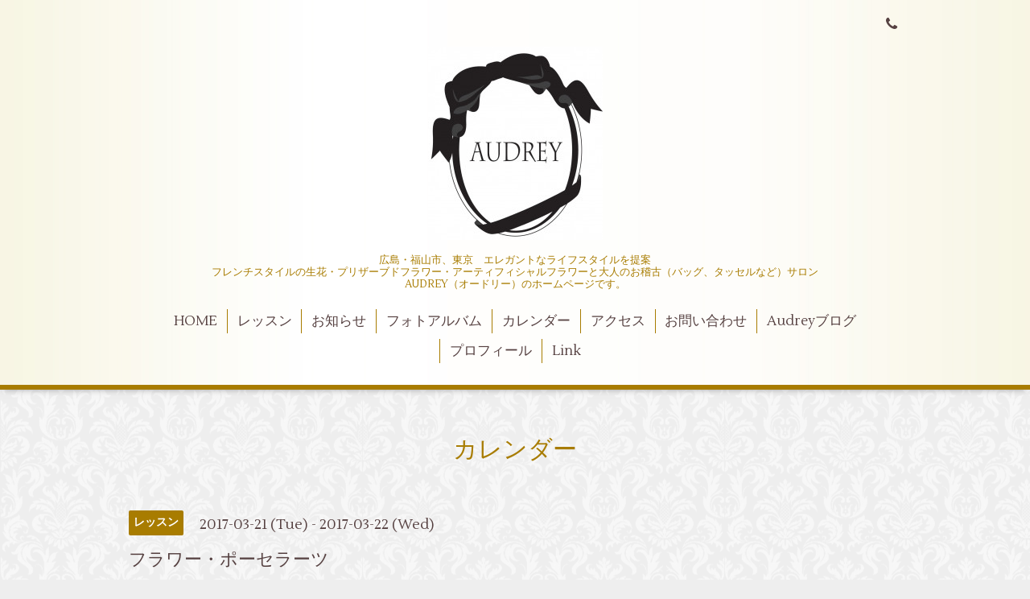

--- FILE ---
content_type: text/html; charset=utf-8
request_url: https://style-audrey.com/calendar/1473412
body_size: 2828
content:
<!DOCTYPE html>
<html xmlns="http://www.w3.org/1999/xhtml" xml:lang="ja" lang="ja">
<head>
  <!-- Aroma: ver.202006050000 -->
  <meta charset="utf-8">
  <title>フラワー・ポーセラーツ - 東京・広島福山　エレガントなライフスタイルを提案
フラワーアレンジメントと大人のお稽古サロン AUDREY(オードリー）</title>
  <meta name="viewport" content="width=device-width,initial-scale=1,user-scalable=no">

  <meta name="description" content="">
  <meta name="keywords" content="広島県、福山市、東京都中野区、オードリー,Audrey,フラワースクール、ポーセラーツ,パリスタイル、フレンチスタイルフレッシュフラワー、DAFA,プリザーブドフラワー,アーティフィシャルフラワー、生花">

  <meta property="og:title" content="東京・広島福山　エレガントなライフスタイルを提案
フラワーアレンジメントと大人のお稽古サロン AUDREY(オードリー）">
  <meta property="og:image" content="https://cdn.goope.jp/16924/210112195725dkhu.jpg">
  <meta property="og:site_name" content="東京・広島福山　エレガントなライフスタイルを提案
フラワーアレンジメントと大人のお稽古サロン AUDREY(オードリー）">
  <link rel="shortcut icon" href="//cdn.goope.jp/16924/210114214205-60003c1d03923.ico" />
  <link rel="alternate" type="application/rss+xml" title="東京・広島福山　エレガントなライフスタイルを提案
フラワーアレンジメントと大人のお稽古サロン AUDREY(オードリー） / RSS" href="/feed.rss">

  <link rel="stylesheet" href="//fonts.googleapis.com/css?family=Lustria">
  <link rel="stylesheet" href="/style.css?526715-1610448925">
  <link rel="stylesheet" href="/css/font-awesome/css/font-awesome.min.css">
  <link rel="stylesheet" href="/assets/slick/slick.css">
  <link rel="stylesheet" href="/css/theme_aroma/colorbox.css">

  <script src="/assets/jquery/jquery-3.5.1.min.js"></script>
  <script src="/assets/clipsquareimage/jquery.clipsquareimage.js"></script>
</head>
<body id="calendar">

  <div class="totop">
    <i class="button fa fa-angle-up"></i>
  </div>

  <div id="container">

    <!-- #header -->
    <div id="header" class="cd-header">
      <div class="inner">

      <div class="element shop_tel" data-shoptel="">
        <div>
          <i class="fa fa-phone"></i>&nbsp;
        </div>
      </div>

      <h1 class="element logo">
        <a class="shop_sitename" href="https://style-audrey.com"><img src='//cdn.goope.jp/16924/210112195725dkhu_m.jpg' alt='東京・広島福山　エレガントなライフスタイルを提案
フラワーアレンジメントと大人のお稽古サロン AUDREY(オードリー）' /></a>
      </h1>

      <div class="element site_description">
        <span>広島・福山市、東京　エレガントなライフスタイルを提案<br />
フレンチスタイルの生花・プリザーブドフラワー・アーティフィシャルフラワーと大人のお稽古（バッグ、タッセルなど）サロン<br />
 AUDREY（オードリー）のホームページです。</span>
      </div>

      <div class="element navi pc">
        <ul class="navi_list">
          
          <li class="navi_top">
            <a href="/" >HOME</a>
          </li>
          
          <li class="navi_menu">
            <a href="/menu" >レッスン</a>
          </li>
          
          <li class="navi_info">
            <a href="/info" >お知らせ</a>
          </li>
          
          <li class="navi_photo">
            <a href="/photo" >フォトアルバム</a>
          </li>
          
          <li class="navi_calendar active">
            <a href="/calendar" >カレンダー</a>
          </li>
          
          <li class="navi_about">
            <a href="/about" >アクセス</a>
          </li>
          
          <li class="navi_contact">
            <a href="/contact" >お問い合わせ</a>
          </li>
          
          <li class="navi_links links_12674">
            <a href="http://ameblo.jp/style-audrey/" target="_blank">Audreyブログ</a>
          </li>
          
          <li class="navi_free free_35455">
            <a href="/free/profile" >プロフィール</a>
          </li>
          
          <li class="navi_free free_35453">
            <a href="/free/link" >Link</a>
          </li>
          
        </ul>
      </div>
      <!-- /#navi -->

      </div>
      <!-- /.inner -->

      <div class="navi mobile"></div>

      <div id="button_navi">
        <div class="navi_trigger cd-primary-nav-trigger">
          <i class="fa fa-navicon"></i>
        </div>
      </div>

    </div>
    <!-- /#header -->

    <div id="content">

<!-- CONTENT ----------------------------------------------------------------------- -->















<!----------------------------------------------
ページ：カレンダー
---------------------------------------------->
<script src="/js/theme_aroma/calendar.js"></script>

<div class="inner">

  <h2 class="page_title">
    <span>カレンダー</span>
  </h2>

    


    
    <div class="details">
      <div>
        <span class="category">レッスン</span>&nbsp; <span class="date">2017-03-21 (Tue) - 2017-03-22 (Wed)</span>
      </div>

      <h3>フラワー・ポーセラーツ</h3>

      <div class="body textfield">
        
      </div>

      <div class="image">
        
      </div>

    </div>
    

</div>
<!-- /.inner -->



















<!-- CONTENT ----------------------------------------------------------------------- -->

    </div>
    <!-- /#content -->


    


    <div class="gadgets">
      <div class="inner">
      </div>
    </div>

    <div class="sidebar">
      <div class="inner">

        <div class="block today_area">
          <h3>Schedule</h3>
          <dl>
            <dt class="today_title">
              2026.01.15 Thursday
            </dt>
            
          </dl>
        </div>

        <div class="block counter_area">
          <h3>Counter</h3>
          <div>Today: <span class="num">35</span></div>
          <div>Yesterday: <span class="num">404</span></div>
          <div>Total: <span class="num">1661858</span></div>
        </div>

        <div class="block qr_area">
          <h3>Mobile</h3>
          <img src="//r.goope.jp/qr/audrey"width="100" height="100" />
        </div>

      </div>
    </div>

    <div class="social">
      <div class="inner"><div id="navi_parts">
<div class="navi_parts_detail">
<a href="http://ameblo.jp/style-audrey/" target="_blank"><img src="//cdn.goope.jp/16924/130823110952ern2.jpg" alt="Audreyのキラキラライフ" /></a>
</div>
<div class="navi_parts_detail">
<a href="http://porcelarts.nihonvogue.co.jp" target="_blank"><img src="//cdn.goope.jp/16924/1308231108482b9q.jpg" alt="ヴォーグ社ポーセラーツ" /></a>
</div>
<div class="navi_parts_detail">
<a href="https://artfloral9.wixsite.com/japon" target="_blank"><img src="//cdn.goope.jp/16924/160123002420-56a249a437647.jpg" alt="" /></a>
</div>
<div class="navi_parts_detail">
<a href="http://www.hcm-a.jp/" target="_blank"><img src="//cdn.goope.jp/16924/1308231107553khh.jpg" alt="オートクチュール・フルール認定講座" /></a>
</div>
<div class="navi_parts_detail">
<a href="http://www.ajba-civil.or.jp/" target="_blank"><img src="//cdn.goope.jp/16924/130823110812tgk7.jpg" alt="全日本ブライダルフラワー協会" /></a>
</div>
<div class="navi_parts_detail">
<a href="http://magiq.jp" target="_blank"><img src="//cdn.goope.jp/16924/150429124620w2t4.png" alt="" /></a>
</div>
</div>
<div id="social_widgets">
<div  id="widget_facebook_like" class="social_widget">
<div style="text-align:left;padding-bottom:10px;">
<iframe src="//www.facebook.com/plugins/like.php?href=https%3A%2F%2Fstyle-audrey.com&amp;width&amp;layout=button_count&amp;action=like&amp;show_faces=false&amp;share=true&amp;height=21&amp;appId=837439917751931" scrolling="no" frameborder="0" style="border:none; overflow:hidden; height:21px;" allowTransparency="true"></iframe>
</div>
</div>
<div id="widget_facebook_follow" class="social_widget social_widget_facebook_likebox">
<div style="text-align:left;padding-bottom:10px;">
  <iframe src="https://www.facebook.com/plugins/page.php?href=https%3A%2F%2Fwww.facebook.com%2F341504059300165&tabs&width=340&height=70&small_header=true&adapt_container_width=true&hide_cover=true&show_facepile=false&appId" width="340" height="70" style="border:none;overflow:hidden;width:100%;" scrolling="no" frameborder="0" allowTransparency="true"></iframe>
</div>
</div>

</div>
</div>
    </div>

    <div id="footer">
        <div class="inner">

          <div class="shop_name">
            <a href="https://style-audrey.com"> AUDREY</a>
          </div>

          <div class="footer_social_wrap">
            
            
            <a href="https://www.facebook.com/341504059300165" target="_blank">
              <span class="icon-facebook"></span>
            </a>
            

            
          </div>

          

          <div class="copyright">
            &copy;2026 <a href="https://style-audrey.com"> AUDREY</a>. All Rights Reserved.
          </div>

          <div>
            <div class="powered">
              Powered by <a class="link_color_02" href="https://goope.jp/">グーペ</a> /
              <a class="link_color_02" href="https://admin.goope.jp/">Admin</a>
            </div>

            <div class="shop_rss">
              <span>/ </span><a href="/feed.rss">RSS</a>
            </div>
          </div>

        </div>
    </div>

  </div>
  <!-- /#container -->

  <script src="/assets/colorbox/jquery.colorbox-1.6.4.min.js"></script>
  <script src="/js/tooltip.js"></script>
  <script src="/assets/slick/slick.js"></script>
  <script src="/assets/lineup/jquery-lineup.min.js"></script>
  <script src="/assets/tile/tile.js"></script>
  <script src="/js/theme_aroma/init.js"></script>
</body>
</html>
